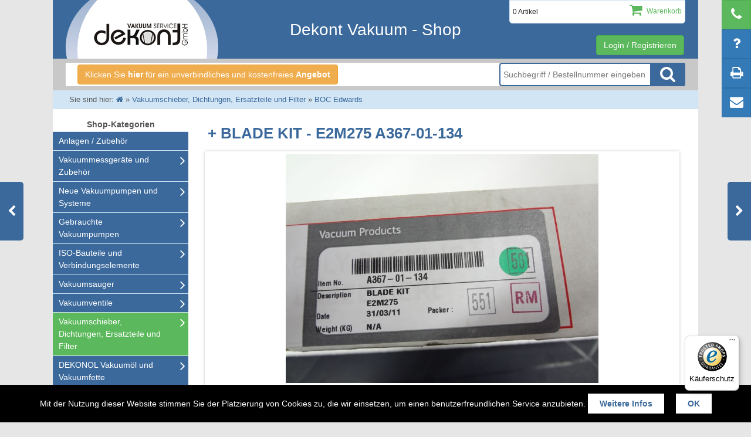

--- FILE ---
content_type: text/html; charset=UTF-8
request_url: https://shop.dekont.de/vakuumschieber-dichtungen-ersatzteile-und-filter/boc-edwards/und-blade-kit-e2m275-a367-01-134/65-298
body_size: 15343
content:
<!DOCTYPE html>
<html lang="de-DE" dir="ltr" class="no-js" itemscope="itemscope" itemtype="http://schema.org/WebPage">
<head>
<meta http-equiv="Content-Type" content="text/html; charset=utf-8" />
<link rel="alternate" hreflang="de-de" href="https://shop.dekont.de/vakuumschieber-dichtungen-ersatzteile-und-filter/boc-edwards/und-blade-kit-e2m275-a367-01-134/65-298" />
<title>+ BLADE KIT - E2M275 A367-01-134 &ndash; Dekont Vakuum Shop</title>
<base href="https://shop.dekont.de/" />
  <meta http-equiv="X-UA-Compatible" content="IE=edge,chrome=1">
  <meta name="viewport" content="width=device-width, initial-scale=1">
  <meta http-equiv="content-language" content="de">
  <meta http-equiv="cleartype" content="on">
    <meta name="HandheldFriendly" content="true">
  <meta name="MobileOptimized" content="320" />
  <meta name="description" content="+ BLADE KIT - E2M275 A367-01-134"/>
<meta name="page-topic" content="Vakuum-Dienstleister" />
<meta name="page-type" content="Website, Webshop, Katalog" />
<meta name="author" content="Dekont Vakuum Service GmbH" />
<meta name="copyright" content="Dekont Vakuum Service, Erfurt, dekont.de" />
<meta name="publisher" content="Stephan Funke, https://internetfunke.de">
<meta name="google-site-verification" content="y_ghDZDPy7F212qKscLQU1l-sc34WtQFroT1Tkqz3PI" />


<meta name="robots" content="index, follow"/>

<link rel="canonical" href="https://shop.dekont.de/vakuumschieber-dichtungen-ersatzteile-und-filter/boc-edwards/und-blade-kit-e2m275-a367-01-134/65-298"/>

<meta property="og:locale" content="de_DE">
<meta property="og:type" content="product">
<meta property="og:url" content="https://shop.dekont.de/vakuumschieber-dichtungen-ersatzteile-und-filter/boc-edwards/und-blade-kit-e2m275-a367-01-134/65-298">
<meta property="og:title" content="+ BLADE KIT - E2M275 A367-01-134 &ndash; Dekont Vakuum Shop">
<meta property="og:description" content="+ BLADE KIT - E2M275 A367-01-134">
<meta property="og:image" content="https://shop.dekont.de/uploadbilder/2017/09/g/und-blade-kit-e2m275-a367-01-134_298_20170428183047_1.jpg">
<meta property="og:image:width" content="800">
<meta property="og:image:height" content="600">

<meta name="twitter:card" content="summary">
<meta name="twitter:description" content="+ BLADE KIT - E2M275 A367-01-134">
<meta name="twitter:image" content="https://shop.dekont.de/uploadbilder/2017/09/g/und-blade-kit-e2m275-a367-01-134_298_20170428183047_1.jpg">

<link rel="shortcut icon" type="image/x-icon" href="pictures/favicons/favicon.ico"><!-- old IE Versions -->
<link rel="icon" type="image/png" href="pictures/favicons/favicon-196x196.png" sizes="196x196"><!-- For Chrome V36+ for Android: -->
<link rel="icon" type="image/png" href="pictures/favicons/favicon-160x160.png" sizes="160x160"><!-- Windows 8.1 Opera Homescreen -->
<link rel="icon" type="image/png" href="pictures/favicons/favicon-96x96.png" sizes="96x96"><!-- Google TV -->
<link rel="icon" type="image/png" href="pictures/favicons/favicon-32x32.png" sizes="32x32"><!--  For Safari on Mac OS. -->
<link rel="icon" type="image/png" href="pictures/favicons/favicon-16x16.png" sizes="16x16"><!--  The classic favicon, displayed in the tabs. -->
<link rel="apple-touch-icon"  href="pictures/favicons/touch-icon-180x180.png" sizes="180x180"><!-- For iPhone 6 Plus with @3x display: -->
<link rel="apple-touch-icon" href="pictures/favicons/touch-icon-152x152.png" sizes="152x152"><!-- iPad Retina--><!-- For iPad with @2x display running iOS >7: -->
<link rel="apple-touch-icon" href="pictures/favicons/touch-icon-144x144.png" sizes="144x144"><!-- For iPad with @2x display running iOS < 6: -->
<link rel="apple-touch-icon" href="pictures/favicons/touch-icon-120x120.png" sizes="120x120"><!-- iPhone Retina --><!-- For iPhone with @2x display running iOS >7: -->
<link rel="apple-touch-icon" href="pictures/favicons/touch-icon-114x114.png" sizes="114x114"><!-- For iPhone with @2x display running iOS < 6: -->
<link rel="apple-touch-icon" href="pictures/favicons/touch-icon-76x76.png" sizes="76x76"><!-- iPad --><!-- For the iPad mini and the first- and second-generation iPad (@1x display) on iOS >7: -->
<link rel="apple-touch-icon" href="pictures/favicons/touch-icon-72x72.png" sizes="72x72"><!-- For the iPad mini and the first- and second-generation iPad (@1x display) on iOS < 6: -->
<link rel="apple-touch-icon" href="pictures/favicons/touch-icon-57x57.png" sizes="57x57"><!-- For non-Retina iPhone, iPod Touch, and Android 2.1+ devices: -->
<link rel="apple-touch-icon" href="pictures/favicons/touch-icon-60x60.png" sizes="60x60" ><!-- If no sizes attribute is set for iOS, this is the default -->
<link rel="apple-touch-icon" href="pictures/favicons/touch-icon.png"><!-- Wenn keine Symbole mithilfe eines Link-Elements angegeben werden -->
<meta name="msapplication-TileColor" content="#ffffff"> 
<meta name="msapplication-TileImage" content="pictures/favicons/win8-tile-144x144.png"> <!--  Windows 8 / IE10 -->
<meta name="application-name" content="dekont.de"/> 
<meta name="msapplication-square70x70logo" content="pictures/favicons/win8-tile-70x70.png"><!--  Windows 8 / IE11 -->
<meta name="msapplication-square144x144logo" content="pictures/favicons/win8-tile-144x144.png"> <!--  Windows 8 / IE10 -->
<meta name="msapplication-square150x150logo" content="pictures/favicons/win8-tile-150x150.png"> <!--  Windows 8 / IE11 -->
<meta name="msapplication-wide310x150logo" content="pictures/favicons/win8-tile-310x150.png"> <!--  Windows 8 / IE11 -->
<meta name="msapplication-square310x310logo" content="pictures/favicons/win8-tile-310x310.png"> <!--  Windows 8 / IE11 -->
<meta name="geo.region" content="DE-TH" />
<meta name="geo.placename" content="Konrad-Zuse-Straße 10, 99099 Erfurt, Deutschland" />
<meta name="geo.position" content="50.951105;11.087751000000025" />
<meta name="ICBM" content="50.951105, 11.087751000000025" />
<meta http-equiv="Content-Script-Type" content="text/javascript" />
<meta http-equiv="Content-Style-Type" content="text/css" />
<link rel='dns-prefetch' href='//maps.googleapis.com' />
<link rel='dns-prefetch' href='//fonts.googleapis.com' />
<link rel='dns-prefetch' href='//use.fontawesome.com' />
<link rel='dns-prefetch' href='//www.googletagmanager.com' />
<link rel='dns-prefetch' href='//widgets.trustedshops.com' />
<link rel='dns-prefetch' href='//www.google-analytics.com' />
<link rel='dns-prefetch' href='//ssl.google-analytics.com' />
<link rel='dns-prefetch' href='//youtube.com' />


	<script></script>

<script async src="//cdnjs.cloudflare.com/ajax/libs/cookieconsent2/3.0.3/cookieconsent.min.js"></script>
<script>
window.addEventListener("load", function(){
window.cookieconsent.initialise({
	
  "palette": {
    "popup": {
      "background": "#000000"
    },
    "button": {
      "background": "#fff",
      "text": "#3B699C"
    }
  },
  "theme": "classic",
	"cookie": {
		"expiryDays": 3,
	},
  "content": {
    "message": "Mit der Nutzung dieser Website stimmen Sie der Platzierung von Cookies zu, die wir einsetzen, um einen benutzerfreundlichen Service anzubieten.",
    "dismiss": "OK",
	"link": "Weitere Infos",
    "href": "https://shop.dekont.de/datenschutz"
  }
})});
</script>

<script type='application/ld+json'>
{
    "@context": "http://www.schema.org",
    "@type": "Organization",
    "name": "Dekont Vakuum Service Erfurt",
    "url": "https://shop.dekont.de",
    "logo": "https://shop.dekont.de/pictures/dekontLogo.png",
    "telephone": "+49361442450",
    "faxNumber": "+493614424530",
    "address": {
        "@type": "PostalAddress",
        "streetAddress": "Konrad-Zuse-Straße 10",
        "addressLocality": "Erfurt",
        "postalCode": "99099",
        "addressCountry": "Germany"
    }
}
</script>






<style>
	</style>	
<link rel="stylesheet" id="theme-style-css"  href="css/style.css?v=2018121202" type="text/css" media="all" />
</head>

<body class="article-single">


<div class="service-btn">
	<a id="hotline" class="btn btn-success btn-lg" role="telephone" href="tel:+49361442450"><i class="fa fa-phone" aria-hidden="true"></i> <span>0361 / 44 245 - 0</span></a>
	<a rel="nofollow" id="btn-anfrage" class="btn btn-primary btn-lg" data-toggle="modal" data-target="#artikel_anfrageFormular"><i class="fa fa-question " aria-hidden="true"></i> <span>Artikelanfrage</span></a>
<a rel="nofollow" id="btn-druckansicht" class="btn btn-primary btn-lg" href="artikelprint.php?k=65&a=298" target="_blank"><i class="fa fa-print " aria-hidden="true">
	</i> <span>Druckansicht</span></a>
	<a rel="nofollow" id="btn-email" class="btn btn-primary btn-lg" href="mailto:?subject=+ BLADE KIT - E2M275 A367-01-134 &ndash; Dekont Vakuum Shop&amp;body=https://shop.dekont.de/vakuumschieber-dichtungen-ersatzteile-und-filter/boc-edwards/und-blade-kit-e2m275-a367-01-134/65-298"><i class="fa fa-envelope " aria-hidden="true">
	</i> <span>E-Mail</span></a>
	</div>


		<div class="prevArticle">
		<a href="https://shop.dekont.de/vakuumschieber-dichtungen-ersatzteile-und-filter/boc-edwards/undspares-kit-speedivac-2-cx2-blades-a134-01-811/65-295">
			<i class="fa fa-chevron-left" aria-hidden="true"></i>
				<div class="a-content">
					<span class="a-content-title">
						+SPARES KIT Speedivac 2 CX2 Blades - A134-01-811					</span>
					<span class="a-content-img">
						<img src="uploadbilder/2017/09/k/undspares-kit-speedivac-2-cx2-blades-a134-01-811_295_20170428183047_1.jpg">
					</spa
				></div>
		</a>
	</div>
	
	<div class="nextArticle">
		<a href="https://shop.dekont.de/vakuumschieber-dichtungen-ersatzteile-und-filter/boc-edwards/und-blade-kit-e2m28-e2m30-a37301135/65-328">
			<i class="fa fa-chevron-right" aria-hidden="true"></i>
				<div class="a-content">
					<span class="a-content-img">
						<img src="uploadbilder/2017/09/k/und-blade-kit-e2m28-e2m30-a37301135_328_20170428183047_1.jpg">
					</span>				
					<span class="a-content-title">
						+ Blade Kit - E2M28/E2M30   A37301135					</span>

				</div>
		</a>	
	</div>
	
	
<div class="wrapper">
<header>

<div class="headertop">


<div class="header-user">
<p class="header-user-text">
<span class="header-user-login"><a data-toggle="modal" data-target=".login-form" class="btn btn-success">Login / Registrieren</a></span>
<span id="toggleUser"><a data-toggle="modal" data-target=".login-form"><i class="fa fa-user" aria-hidden="true"></i></a></span>
</p>
</div><!-- .header-user--> 


<div class="header-wkorb">
	<p class="header-wkorb-parts">
   	0 Artikel   	</p>
    <p class="header-wkorb-link"><a href="warenkorb">
    <span class="parts">
    0    </span><i class="fa fa-shopping-cart" aria-hidden="true"></i> <span class="wkorb-word">Warenkorb</span></a></p>
</div><!-- .header-wkorb--> 


<div class="toggleNavMain"><i class="fa fa-bars"></i></div>

<div class="logo-wrapper">
                    <div class="logo"><a href="./" rel="home" title="Dekont Vakuum Service GmbH"><img src="pictures/dekontLogo.png" alt="Logo Dekont Vakuum Service GmbH"></a></div><!--.logo-->
                    <div class="logo-small"><a href="./" rel="home" title="Dekont Vakuum Service GmbH"></a></div><!--.logo-->
</div><!-- .logo-wrapper-->
           
            
            
<div class="site-description">
Dekont Vakuum - Shop        
</div> <!-- .site-description-->       
           
                  
            
<div id="toggleSuche"><i class="fa fa-search"></i></div>   
     

</div><!-- .headertop.-->

</header>


<div class="content">

<div class="searchbar">
<div class="searchbar-background">

<div class="search-description">
	<a href="angebot" class="btn btn-warning">Klicken Sie <strong>hier</strong> für ein unverbindliches und kostenfreies <strong>Angebot</strong></a>
</div><!-- .search-description.-->
<div class="searchFormDIV">
    <form  id="searchForm" accept-charset="utf-8" name="searchForm" method="get" enctype="multipart/form-data" class="suchformular" action="suche.php">
    <input type="hidden" name="searchSend">
  	<button type="submit" class="searchsubmit" value="Suche">Suche</button>
	<input class="search" name="q1768705411" onblur="if(this.value=='')this.value='Suchbegriff / Bestellnummer eingeben';" onfocus="if(this.value=='Suchbegriff / Bestellnummer eingeben')this.value='';" value="Suchbegriff / Bestellnummer eingeben" type="text">      
  </form>              
  </div>
  </div><!-- .searchbar-background.-->
</div><!-- .searchbar.-->

<div class="breadcrumb"><span>Sie sind hier:</span> <ol itemscope itemtype="http://schema.org/BreadcrumbList"><li itemprop="itemListElement" itemscope itemtype="http://schema.org/ListItem"> <a itemprop="item" href="./" title="Startseite"> <span itemprop="name"><i class="fa fa-home" aria-hidden="true"></i></span></a><meta itemprop="position" content="1" /></li>  &raquo;  <li itemprop="itemListElement" itemscope itemtype="http://schema.org/ListItem"><a itemprop="item" href="vakuumschieber-dichtungen-ersatzteile-und-filter/7/" title="Vakuumschieber, Dichtungen, Ersatzteile und Filter"><span itemprop="name"> Vakuumschieber, Dichtungen, Ersatzteile und Filter</span></a><meta itemprop="position" content="2" /></li>  &raquo;  <li itemprop="itemListElement" itemscope itemtype="http://schema.org/ListItem"><a itemprop="item" href="vakuumschieber-dichtungen-ersatzteile-und-filter/boc-edwards/65/" title="BOC Edwards"><span itemprop="name"> BOC Edwards</span></a><meta itemprop="position" content="3" /></li> </ol></div>


<aside role="navigation">
	
    
    <nav itemscope="itemscope" itemtype="http://schema.org/SiteNavigationElement">
    
	    
    
	<h3>Shop-Kategorien</h3><ul class="shop-menu" role="menubar">
<li>
<a href="anlagenbauteile/181/"  itemprop="url">Anlagen / Zubehör</a>
</li>
<li class="menu-item-has-children">
<span class="first"><a href="vakuummessgeraete-und-zubehoer/177/"  itemprop="url">Vakuummessgeräte und Zubehör</a></span>
<ul id="f_vakuummessgeraete-und-zubehoer-sub"  class="sub-menu sub-menu-2">
<li>
<a href="vakuummessgeraete-und-zubehoer/vakuumanzeige-ein-und-mehrkanal/161/"  itemprop="url">Vakuumanzeige Ein- und Mehrkanal</a>
</li>
<li>
<a href="vakuummessgeraete-und-zubehoer/transmitter-und-vakuumschalter/162/"  itemprop="url">Transmitter und Vakuumschalter</a>
</li>
<li>
<a href="vakuummessgeraete-und-zubehoer/kompakt-und-datenlogger/163/"  itemprop="url">Kompakt und Datenlogger</a>
</li>
<li class="menu-item-has-children">
<span class="first"><a href="vakuummessgeraete-und-zubehoer/zubehoer-fuer-vakuummessgeraete/164/"  itemprop="url">Zubehör für Messgeräte</a></span>
<ul id="f_zubehoer-fuer-messgeraete-sub"  class="sub-menu sub-menu-3">
<li>
<a href="vakuummessgeraete-und-zubehoer/zubehoer-fuer-vakuummessgeraete/vakuumsoftware/165/"  itemprop="url">Software</a>
</li>
<li>
<a href="vakuummessgeraete-und-zubehoer/zubehoer-fuer-vakuummessgeraete/sensorkoepfe/166/"  itemprop="url">Sensorköpfe</a>
</li>
<li>
<a href="vakuummessgeraete-und-zubehoer/zubehoer-fuer-vakuummessgeraete/kabel-sonstiges/167/"  itemprop="url">Kabel / Sonstiges</a>
</li>
</ul>
</li>
<li>
<a href="vakuummessgeraete-und-zubehoer/manometer/168/"  itemprop="url">Manometer</a>
</li>
</ul>
</li>
<li class="menu-item-has-children">
<span class="first"><a href="neue-vakuumpumpen-und-systeme/96/"  itemprop="url">Neue Vakuumpumpen und Systeme</a></span>
<ul id="f_neue-vakuumpumpen-und-systeme-sub"  class="sub-menu sub-menu-2">
<li>
<a href="neue-vakuumpumpen-und-systeme/grobvakuum-drehschieberpumpen/86/"  itemprop="url">Grobvakuum Drehschieberpumpen</a>
</li>
<li>
<a href="neue-vakuumpumpen-und-systeme/scrollpumpen/105/"  itemprop="url">Scrollpumpen</a>
</li>
<li>
<a href="neue-vakuumpumpen-und-systeme/feinvakuum-drehschieberpumpen/104/"  itemprop="url">Feinvakuum Drehschieberpumpen</a>
</li>
<li>
<a href="neue-vakuumpumpen-und-systeme/schraubenpumpen/106/"  itemprop="url">Schraubenpumpen</a>
</li>
<li>
<a href="neue-vakuumpumpen-und-systeme/klauenpumpen/108/"  itemprop="url">Klauenpumpen</a>
</li>
<li>
<a href="neue-vakuumpumpen-und-systeme/waelzkolbenpumpen-rootspumpen-boosterpumpen-feinvakuum/109/"  itemprop="url">Wälzkolbenpumpen, Rootspumpen, Boosterpumpen - Feinvakuum</a>
</li>
<li>
<a href="neue-vakuumpumpen-und-systeme/turbomolekularpumpen/112/"  itemprop="url">Turbomolekularpumpen</a>
</li>
<li>
<a href="neue-vakuumpumpen-und-systeme/membranpumpen/113/"  itemprop="url">Membranpumpen</a>
</li>
<li>
<a href="neue-vakuumpumpen-und-systeme/trockenlaufende-drehschieberpumpe-und-kompressoren/115/"  itemprop="url">Trockenlaufende Drehschieberpumpe und Kompressoren</a>
</li>
<li>
<a href="neue-vakuumpumpen-und-systeme/kolbenpumpen/124/"  itemprop="url">Kolbenpumpen</a>
</li>
<li>
<a href="neue-vakuumpumpen-und-systeme/vakuumsysteme/125/"  itemprop="url">Vakuumsysteme</a>
</li>
<li>
<a href="neue-vakuumpumpen-und-systeme/drehkolbenpumpen/126/"  itemprop="url">Drehkolbenpumpen</a>
</li>
</ul>
</li>
<li class="menu-item-has-children">
<span class="first"><a href="gebrauchte-vakuumpumpen/82/"  itemprop="url">Gebrauchte Vakuumpumpen</a></span>
<ul id="f_gebrauchte-vakuumpumpen-sub"  class="sub-menu sub-menu-2">
<li>
<a href="gebrauchte-vakuumpumpen/grobvakuum-drehschieberpumpen/147/"  itemprop="url">Grobvakuum Drehschieberpumpen</a>
</li>
<li>
<a href="gebrauchte-vakuumpumpen/scrollpumpen/148/"  itemprop="url">Scrollpumpen</a>
</li>
<li>
<a href="gebrauchte-vakuumpumpen/feinvakuum-drehschieberpumpen/149/"  itemprop="url">Feinvakuum Drehschieberpumpen</a>
</li>
<li>
<a href="gebrauchte-vakuumpumpen/schraubenpumpen/150/"  itemprop="url">Schraubenpumpen</a>
</li>
<li>
<a href="gebrauchte-vakuumpumpen/waelzkolbenpumpen-rootspumpen-boosterpumpen-feinvakuum/152/"  itemprop="url">Wälzkolbenpumpen, Rootspumpen, Boosterpumpen - Feinvakuum</a>
</li>
<li>
<a href="gebrauchte-vakuumpumpen//179/"  itemprop="url">Lecksucher</a>
</li>
</ul>
</li>
<li class="menu-item-has-children">
<span class="first"><a href="vakuumbauteile-und-verbindungselemente/5/"  itemprop="url">ISO-Bauteile und Verbindungselemente</a></span>
<ul id="f_iso-bauteile-und-verbindungselemente-sub"  class="sub-menu sub-menu-2">
<li>
<a href="vakuumbauteile-und-verbindungselemente/schlaeuche-und-schellen/175/"  itemprop="url">Schläuche & Schellen</a>
</li>
<li class="menu-item-has-children">
<span class="first"><a href="vakuumbauteile-und-verbindungselemente/iso-kf/31/"  itemprop="url">ISO-KF</a></span>
<ul id="f_iso-kf-sub"  class="sub-menu sub-menu-3">
<li>
<a href="vakuumbauteile-und-verbindungselemente/iso-kf/bauteile/50/"  itemprop="url">Bauteile</a>
</li>
<li>
<a href="vakuumbauteile-und-verbindungselemente/iso-kf/dichtungen-iso-kf/51/"  itemprop="url">Dichtungen ISO-KF</a>
</li>
<li>
<a href="vakuumbauteile-und-verbindungselemente/iso-kf/flexverbindungen-iso-kf/52/"  itemprop="url">Flexverbindungen ISO-KF</a>
</li>
<li>
<a href="vakuumbauteile-und-verbindungselemente/iso-kf/rohr-iso-kf/55/"  itemprop="url">Rohr ISO-KF</a>
</li>
</ul>
</li>
<li class="menu-item-has-children">
<span class="first"><a href="vakuumbauteile-und-verbindungselemente/iso-k/32/"  itemprop="url">ISO-K</a></span>
<ul id="f_iso-k-sub"  class="sub-menu sub-menu-3">
<li>
<a href="vakuumbauteile-und-verbindungselemente/iso-k/bauteile-iso-k/56/"  itemprop="url">Bauteile ISO-K</a>
</li>
<li>
<a href="vakuumbauteile-und-verbindungselemente/iso-k/dichtungen-iso-k/57/"  itemprop="url">Dichtungen ISO-K</a>
</li>
<li>
<a href="vakuumbauteile-und-verbindungselemente/iso-k/flexverbindung-iso-k/58/"  itemprop="url">Flexverbindung ISO-K</a>
</li>
<li>
<a href="vakuumbauteile-und-verbindungselemente/iso-k/rohr-iso-k/59/"  itemprop="url">Rohr ISO-K</a>
</li>
</ul>
</li>
<li class="menu-item-has-children">
<span class="first"><a href="vakuumbauteile-und-verbindungselemente/iso-f/54/"  itemprop="url">ISO-F</a></span>
<ul id="f_iso-f-sub"  class="sub-menu sub-menu-3">
<li>
<a href="vakuumbauteile-und-verbindungselemente/iso-f/bauteile-iso-f/60/"  itemprop="url">Bauteile ISO-F</a>
</li>
</ul>
</li>
<li class="menu-item-has-children">
<span class="first"><a href="vakuumbauteile-und-verbindungselemente/iso-cf/53/"  itemprop="url">ISO-CF</a></span>
<ul id="f_iso-cf-sub"  class="sub-menu sub-menu-3">
<li class="menu-item-has-children">
<span class="first"><a href="vakuumbauteile-und-verbindungselemente/iso-cf/bauteile-iso-cf/61/"  itemprop="url">Bauteile ISO-CF</a></span>
</li>
<li>
<a href="vakuumbauteile-und-verbindungselemente/iso-cf/rohr-iso-cf/63/"  itemprop="url">Rohr ISO-CF</a>
</li>
<li>
<a href="vakuumbauteile-und-verbindungselemente/iso-cf/dichtung-iso-cf/99/"  itemprop="url">Dichtung ISO-CF</a>
</li>
<li>
<a href="vakuumbauteile-und-verbindungselemente/iso-cf/flexverbindung-iso-cf/62/"  itemprop="url">Flexverbindung ISO-CF</a>
</li>
</ul>
</li>
</ul>
</li>
<li class="menu-item-has-children">
<span class="first"><a href="vakuumsauger/139/"  itemprop="url">Vakuumsauger</a></span>
<ul id="f_vakuumsauger-sub"  class="sub-menu sub-menu-2">
<li>
<a href="vakuumsauger/perbunan-nbr-hnbr/140/"  itemprop="url">Perbunan<sup>®</sup> (NBR HNBR)</a>
</li>
<li>
<a href="vakuumsauger/silikon/142/"  itemprop="url">Silikon</a>
</li>
<li>
<a href="vakuumsauger/natur-gummi-nr/143/"  itemprop="url">Natur Gummi (NR)</a>
</li>
<li>
<a href="vakuumsauger/neopren-cr/144/"  itemprop="url">Neopren (CR)</a>
</li>
<li>
<a href="vakuumsauger/vinyl/145/"  itemprop="url">Vinyl</a>
</li>
<li>
<a href="vakuumsauger/viton-fkm-vakuumsauger/171/"  itemprop="url">Viton (FKM) Vakuumsauger</a>
</li>
<li>
<a href="vakuumsauger/epdm-vakuumsauger/180/"  itemprop="url">EPDM Vakuumsauger</a>
</li>
</ul>
</li>
<li class="menu-item-has-children">
<span class="first"><a href="vakuumventile/100/"  itemprop="url">Vakuumventile</a></span>
<ul id="f_vakuumventile-sub"  class="sub-menu sub-menu-2">
<li>
<a href="vakuumventile/iso-kf/101/"  itemprop="url">ISO-KF</a>
</li>
<li>
<a href="vakuumventile/iso-cf/102/"  itemprop="url">ISO-CF</a>
</li>
<li class="menu-item-has-children">
<span class="first"><a href="vakuumventile/iso-k/128/"  itemprop="url">ISO-K</a></span>
</li>
<li>
<a href="vakuumventile/iso-f/103/"  itemprop="url">ISO-F</a>
</li>
</ul>
</li>
<li class="menu-item-has-children">
<span class="first"><a href="vakuumschieber-dichtungen-ersatzteile-und-filter/7/" class="nav-link-active" itemprop="url">Vakuumschieber, Dichtungen, Ersatzteile und Filter</a></span>
<ul id="f_vakuumschieber-dichtungen-ersatzteile-und-filter-sub"  class="sub-menu sub-menu-2">
<li>
<a href="vakuumschieber-dichtungen-ersatzteile-und-filter/alcatel-adixen-pfeiffer/49/"  itemprop="url">Alcatel adixen (Pfeiffer)</a>
</li>
<li>
<a href="vakuumschieber-dichtungen-ersatzteile-und-filter/becker/64/"  itemprop="url">Becker</a>
</li>
<li>
<a href="vakuumschieber-dichtungen-ersatzteile-und-filter/boc-edwards/65/" class="nav-link-active" itemprop="url">BOC Edwards</a>
</li>
<li>
<a href="vakuumschieber-dichtungen-ersatzteile-und-filter/busch/66/"  itemprop="url">Busch</a>
</li>
<li>
<a href="vakuumschieber-dichtungen-ersatzteile-und-filter/gardner-denver-rietschle/67/"  itemprop="url">Gardner Denver (Rietschle)</a>
</li>
<li>
<a href="vakuumschieber-dichtungen-ersatzteile-und-filter/oerlikon-leybold/68/"  itemprop="url">oerlikon leybold</a>
</li>
<li>
<a href="vakuumschieber-dichtungen-ersatzteile-und-filter/pfeiffer/69/"  itemprop="url">Pfeiffer</a>
</li>
<li>
<a href="vakuumschieber-dichtungen-ersatzteile-und-filter/dvp/71/"  itemprop="url">DVP</a>
</li>
<li>
<a href="vakuumschieber-dichtungen-ersatzteile-und-filter/varian/72/"  itemprop="url">Varian</a>
</li>
<li>
<a href="vakuumschieber-dichtungen-ersatzteile-und-filter/mann-und-hummel/135/"  itemprop="url">Mann & Hummel</a>
</li>
<li>
<a href="vakuumschieber-dichtungen-ersatzteile-und-filter/pvr/136/"  itemprop="url">PVR</a>
</li>
</ul>
</li>
<li class="menu-item-has-children">
<span class="first"><a href="dekonol-vakuumoel-und-vakuumfette/73/"  itemprop="url">DEKONOL Vakuumöl und Vakuumfette</a></span>
<ul id="f_dekonol-vakuumoel-und-vakuumfette-sub"  class="sub-menu sub-menu-2">
<li>
<a href="dekonol-vakuumoel-und-vakuumfette/mineraloel-fuer-vakuumpumpen/87/"  itemprop="url">Mineralöl für Vakuumpumpen</a>
</li>
<li>
<a href="dekonol-vakuumoel-und-vakuumfette/silikonoel-auch-fuer-diffusionspumpen/75/"  itemprop="url">Silikonöl (auch für Diffusionspumpen)</a>
</li>
<li>
<a href="dekonol-vakuumoel-und-vakuumfette/pfpe-oel-fomblin/76/"  itemprop="url">PFPE- Öl (Fomblin<sup>®</sup>)</a>
</li>
<li>
<a href="dekonol-vakuumoel-und-vakuumfette/synthetisches-vakuumpumpenoel-ester-pao/88/"  itemprop="url">Synthetisches Vakuumpumpenöl (Ester, PAO)</a>
</li>
<li>
<a href="dekonol-vakuumoel-und-vakuumfette/vakuumfett/78/"  itemprop="url">Vakuumfett</a>
</li>
</ul>
</li>
<li>
<a href="reiniger/79/"  itemprop="url">Reiniger</a>
</li>
<li class="menu-item-has-children">
<span class="first"><a href="vakuumieren/129/"  itemprop="url">Vakuumieren</a></span>
<ul id="f_vakuumieren-sub"  class="sub-menu sub-menu-2">
<li class="menu-item-has-children">
<span class="first"><a href="vakuumieren/vakuumiergeraete-mit-kammer/81/"  itemprop="url">Vakuumiergeräte mit Kammer</a></span>
<ul id="f_vakuumiergeraete-mit-kammer-sub"  class="sub-menu sub-menu-3">
<li>
<a href="vakuumieren/vakuumiergeraete-mit-kammer/tischgeraete/118/"  itemprop="url">Tischgeräte</a>
</li>
<li>
<a href="vakuumieren/vakuumiergeraete-mit-kammer/standgeraete/119/"  itemprop="url">Standgeräte</a>
</li>
<li>
<a href="vakuumieren/vakuumiergeraete-mit-kammer/doppelkammergeraete/120/"  itemprop="url">Doppelkammergeräte</a>
</li>
<li>
<a href="vakuumieren/vakuumiergeraete-mit-kammer/sondermaschinen/121/"  itemprop="url">Sondermaschinen</a>
</li>
</ul>
</li>
<li>
<a href="vakuumieren/vakuumiergeraete-ohne-kammer/83/"  itemprop="url">Vakuumiergeräte ohne Kammer</a>
</li>
<li>
<a href="vakuumieren/vakuumbeutel-strukturiert/85/"  itemprop="url">Vakuumbeutel für Außenvakuumiergeräte</a>
</li>
<li>
<a href="vakuumieren/vakuumbeutel-fuer-kammergeraete/138/"  itemprop="url">Vakuumbeutel für Kammergeräte</a>
</li>
</ul>
</li>
<li>
<a href="sonstige-artikel/131/"  itemprop="url">Sonstige Artikel</a>
</li></ul>       
    </nav>
    
    <div class="aside-info">
        <h3>Reparatur & Service</h3>
        <ul class="shop-menu">
            <li>
                <a href="https://dekont.de/qualitaet-durch-erfahrung-und-zertifikate/" title="Vakuumtechnik und Vakuumpumpen ">Qualitätsmerkmale</a>
            </li>			
            <li>
                <a href="https://dekont.de/vakuumtechnik/" title="Vakuumtechnik und Vakuumpumpen ">Vakuumtechnik und<br> Vakuumpumpen</a>
            </li>
            <li>
                <a href="https://dekont.de/service-und-leistungen/" title="Heliumlecksuche und Dichtheitsprüfung">Heliumlecksuche und<br>Dichtheitsprüfung</a>
            </li>        
        </ul>
    </div>
    
    <div class="aside-info">
        <img src="pictures/tuev-cert-2021.png" width="230" height="120" title="Zertifiziert nach: DIN EN ISO 9001:2008" alt="Zertifiziert nach: DIN EN ISO 9001:2008">
   </div>  
   
   
   <div class="aside-info">
   
   <h3>Einheitenrechner</h3>
   
<div id="calculator">
            
		<form name="unitconvert">
        <input id="input" name="input" type="text" class="form-control" placeholder="Wert eingeben:">
		<select name="inputunit" id="inputunit" onchange="change_opt()" class="form-control">
	      <option value="0" selected="">mbar (hPa)
	      </option><option value="1">Pa</option>
	      <option value="2">torr (mm Hg)</option>
	      <option value="3">bar</option>
		  <option value="4">psi</option>
	      <option value="5">atm</option>
	      <option value="6">at</option>
	      <option value="7">% vac</option>
	      <option value="8">mm H2O</option>
		  <option value="9">in Hg</option>
		  <option value="10">m³/h</option>
		  <option value="11">l/min</option>
		  <option value="12">l/s</option>
		  <option value="13">cfm</option>
	    </select>
        <p id="dp">:</p>
		<select name="outputunit" id="outputunit" class="form-control">
	      <option value="0" selected="">mbar (hPa)</option>
	      <option value="1">Pa</option>
	      <option value="2">torr (mm Hg)</option>
	      <option value="3">bar</option>
		  <option value="4">psi</option>
	      <option value="5">atm</option>
	      <option value="6">at</option>
	      <option value="7">% vac</option>
	      <option value="8">mm H2O</option>
		  <option value="9">in Hg</option>
	  	  <option value="10">m³/h</option>
		  <option value="11">l/min</option>
		  <option value="12">l/s</option>
		  <option value="13">cfm</option>
	     </select>
        <button type="button" class="btn btn-primary" id="go" name="go" onclick="calculate();">zeige Ergebnis</button>

        <input id="ergebnis" name="ergebnis" type="text" class="form-control">
		</form>            
            
            </div>   
   </div>  
   
   
   <div class="aside-info">
  		<img src="pictures/dekontSSL.png" title="Sichere Datenübertragung">
  </div>
  
  
 <div class="aside-info">
 <div id="hoppenstedt">
                <img id="hopIMG" src="pictures/TopRatingLogo2013-Januar.jpg" alt="Hoppenstedt Top Rating 1" width="150" height="218">
</div>
 </div>
    
</aside>
<main role="main">


	<section class="main-content" itemprop="mainContentOfPage">
		
		
  	
  	
  	
   	
    	<h1 itemprop="name">+ BLADE KIT - E2M275 A367-01-134</h1>
                       
                <div class="article-images">
        	<ul class="bxslider">
<li><img src="uploadbilder/2017/09/g/und-blade-kit-e2m275-a367-01-134_298_20170428183047_1.jpg" title="+ BLADE KIT - E2M275 A367-01-134, Sonstige Artikel - Dekont Vakuum Service - Bild 1" /></li>
</ul>
<div id="bx-pager">
<a data-slide-index="0" title="+ BLADE KIT - E2M275 A367-01-134, Sonstige Artikel - Dekont Vakuum Service" href=""><img src="uploadbilder/2017/09/k/und-blade-kit-e2m275-a367-01-134_298_20170428183047_1.jpg" /></a>
</div>
            </div>
        
       
       
       
       
       
		        <p class="artikel_verpackungseinheit">
        Verpackungseinheit: 1 Stück  
        </p>     
                   
        
        
		        
        
        
        <div class="artikel_beschreibung">
                </div>  
        
        
		                   
        
        
         
        
        <p class="lieferzeiten liefer-2">
        <i class="fa fa-clock-o" aria-hidden="true"></i> Lieferzeit: innerhalb von 4 Wochen		</p>
      
      	                    <div class="container-desktop">
						
                                        <table class="vTableInnen" >
                        
                        <thead><th>Spezifikation</th>
<th>Gewicht</th>
<th>DN</th>
<th>Bestell-Nr:</th>
<th>Preis € / Netto</th>
<th>Preis € / Brutto*</th>
<th>&nbsp;</th>
<th>Angebot</th>
</thead>                        
                        <tbody>
						 
                            <!-- BEGINN Varianten Ausgabe-->
                            
                                                       
                            <tr class="row-variante ">
                            <td nowrap>
							
														A367-01-134</td>
                          
                          	                           
                            <td>250 gr</td>
                           
							<td>E2M275</td>
                            		                            		
								<td><a href="artikel/und-blade-kit-e2m275-a367-01-134/bestellnummer-ET080282/">ET080282</a></td>
                             <td align="right" nowrap>337,50**</td>
                                                           <td align="right" nowrap>401,63**</td>
                                                          <td align="center" id="w_1299">
                                              				 <button class="btnW" title="in den Warenkorb legen" data-toggle="modal" data-target="#artikel-in-korb" data-artikelname="+ BLADE KIT - E2M275 A367-01-134" data-spezifikation="A367-01-134" data-sperrgut="0" data-bestellnr="ET080282" data-preis="337,50" data-gewicht="250"  data-artikel="1299_298_65_0|337.50|19.00|vakuumschieber-dichtungen-ersatzteile-und-filter/boc-edwards/und-blade-kit-e2m275-a367-01-134/65-298|250"><i class="fa fa-shopping-cart" aria-hidden="true"></i></button></td>
                                                          
                                                          
                             
                            </tr><!-- ENDE Varianten Ausgabe-->
                                                </tbody>
                    </table>
                    
                                        
                    
                    
                         
					</div><!-- .container-desktop -->
                    	
                    	
                    	
                    <div class="container-mobile">
                    
                    
                    	<table class="vTableInnen  vTableInnen-mobile-0" style="margin: 20px 0;" ><thead><tr><th>Spezifikation</th><th style="text-align: center;">A367-01-134</th></tr></thead><tbody><tr class="row-variante mobile "><td>Gewicht</td><td>250 gr</td></tr><tr class="row-variante mobile "><td>DN</td><td>E2M275</td></tr><tr class="row-variante mobile "><td>Bestell-Nr:</td><td><a href="artikel/und-blade-kit-e2m275-a367-01-134/bestellnummer-ET080282/">ET080282</a></td></tr><tr class="row-variante mobile "><td>Preis € / Netto</td><td>337,50**</td></tr><tr class="row-variante mobile "><td>Preis € / Brutto*</td><td>401,63**</td></tr><tr class="row-variante mobile"><td id="m2m_1299">&nbsp;</td><td id="mw_1299"><button class="btnW" title="in den Warenkorb legen" data-toggle="modal" data-target="#artikel-in-korb" data-artikelname="+ BLADE KIT - E2M275 A367-01-134" data-spezifikation="A367-01-134" data-sperrgut="0" data-bestellnr="ET080282" data-preis="337,50" data-gewicht="250"  data-artikel="1299_298_65_0|337.50|19.00|vakuumschieber-dichtungen-ersatzteile-und-filter/boc-edwards/und-blade-kit-e2m275-a367-01-134/65-298|250"><i class="fa fa-shopping-cart" aria-hidden="true"></i></button></td></tr></tbody></table>                  				                   
                                       </div><!-- .container-mobile -->
                    	
                    	


                    	
               
                         
              
        
              
        
        

        
        
                    <ul class="artikelLegende">
												<li><i class="fa fa-exclamation-triangle" aria-hidden="true"></i> Alle Preise nur gültig bei Bestellungen im Online-Shop. Bei Bestellungen außerhalb dieses Onlinehandels entstehen administrative
Bearbeitungsgebühren!
</li>                      
                   		<li><strong>* = Bruttopreisangaben inkl. 19.00% gesetzlicher Mehrwertsteuer</strong></li>
						<li><strong>** = zzgl. <a href="versandkosten" title="Versandkosten anzeigen">Versandkosten</a></strong></li>
                    	<li><i class="fa fa-truck" aria-hidden="true" title="Lieferung: Sperrgutversand"></i> Lieferung: Sperrgutversand</li>
                                                <li><i class="fa fa-exclamation-triangle" aria-hidden="true"></i> Lieferzeiten können abweichen.</li>
                        <li><i class="fa fa-exclamation-triangle" aria-hidden="true"></i> Abbildungen zu den Artikel können abweichen.</li>
                        <li><i class="fa fa-exclamation-triangle" aria-hidden="true"></i> Wir berechnen unter 100,00 € Warenwert zusätzlich einen Mindermengenzuschlag von 30,00 €.</li>
						<li><i class="fa fa-exclamation-triangle" aria-hidden="true"></i> Artikel in Spezifikationen müssen keine Originalteile sein.</li>
                    	<li><i class="fa fa-shopping-cart" aria-hidden="true"></i> Artikel in den Warenkorb legen</li>
                        <li><i class="fa fa-pencil" aria-hidden="true"></i> Artikel der Merkliste hinzufügen (nur wenn eingeloggt)</li>
                        <li><i class="fa fa-check" aria-hidden="true"></i> Artikel befindet sich bereits im Warenkorb und/oder auf Merkliste</li>
                    </ul>
                    

                   
 
         
                    <div id="relevanteArtikel">
                    
                    <h2>Weitere Artikel aus Kategorie BOC Edwards:</h2>
                    <h5>Diese Artikel könnten Sie auch interessieren</h5>
<div class="alleRelevantArtikel"><div class="artikelVorschau"><a title="Rotor E1M18 Edwards A26401747" href="vakuumschieber-dichtungen-ersatzteile-und-filter/boc-edwards/rotor-e1m18-edwards-a26401747/65-10985">
	<p class="picBorder"><img  src="pictures/dekontdummy.jpg" /></p>Rotor E1M18 Edwards A26401747</a></div>
<div class="artikelVorschau"><a title="Low Vacuum Stator - E2M-12 Spare Edwards A37001714" href="vakuumschieber-dichtungen-ersatzteile-und-filter/boc-edwards/low-vacuum-stator-e2m-12-spare-edwards-a37001714/65-335">
	<p class="picBorder"><img  src="uploadbilder/2017/09/k/low-vacuum-stator-e2m-12-spare-edwards-a37001714_335_20170428183047_1.jpg" /></p>Low Vacuum Stator - E2M-12 Spare Edwards A37001714</a></div>
<div class="artikelVorschau"><a title="Stator 3rd Stufe - DP40 DP80 Edwards" href="vakuumschieber-dichtungen-ersatzteile-und-filter/boc-edwards/stator-3rd-stufe-dp40-dp80-edwards/65-273">
	<p class="picBorder"><img  src="uploadbilder/2017/09/k/stator-3rd-stufe-dp40-dp80-edwards_273_20170428183047_1.jpg" /></p>Stator 3rd Stufe - DP40 DP80 Edwards</a></div>
<div class="artikelVorschau"><a title="+SPARES KIT Speedivac 2 CX2 Blades - A134-01-811" href="vakuumschieber-dichtungen-ersatzteile-und-filter/boc-edwards/undspares-kit-speedivac-2-cx2-blades-a134-01-811/65-295">
	<p class="picBorder"><img  src="uploadbilder/2017/09/k/undspares-kit-speedivac-2-cx2-blades-a134-01-811_295_20170428183047_1.jpg" /></p>+SPARES KIT Speedivac 2 CX2 Blades - A134-01-811</a></div>

<div class="artikelVorschau"><a title="+ Clean and Overhaul Kit - E2M28, E2M30  A37301131" href="vakuumschieber-dichtungen-ersatzteile-und-filter/boc-edwards/und-clean-and-overhaul-kit-e2m28-e2m30-a37301131/65-299">
	<p class="picBorder"><img  src="uploadbilder/2017/09/k/und-clean-and-overhaul-kit-e2m28-e2m30-a37301131_299_20170428183047_1.jpg" /></p>+ Clean and Overhaul Kit - E2M28, E2M30  A37301131</a></div>
<div class="artikelVorschau"><a title="Pump Label (Model, serial nummer) - RV3 - RV12 A20001359" href="vakuumschieber-dichtungen-ersatzteile-und-filter/boc-edwards/pump-label-model-serial-nummer-rv3-rv12-a20001359/65-338">
	<p class="picBorder"><img  src="uploadbilder/2017/09/k/pump-label-model-serial-nummer-rv3-rv12-a20001359_338_20170428183047_1.jpg" /></p>Pump Label (Model, serial nummer) - RV3 - RV12 A20001359</a></div>
<div class="artikelVorschau"><a title="+ Hansen Quick connect MALE - Schnellverschlüsse BOC Edwards H03530016" href="vakuumschieber-dichtungen-ersatzteile-und-filter/boc-edwards/und-hansen-quick-connect-male-schnellverschluesse-boc-edwards-h03530016/65-353">
	<p class="picBorder"><img  src="uploadbilder/2017/09/k/und-hansen-quick-connect-male-schnellverschluesse-boc-edwards-h03530016_353_20170428183047_1.jpg" /></p>+ Hansen Quick connect MALE - Schnellverschlüsse BOC Edwards H03530016</a></div>
<div class="artikelVorschau"><a title="+ Motor Endshield Repl. Kit - A401-26-000" href="vakuumschieber-dichtungen-ersatzteile-und-filter/boc-edwards/und-motor-endshield-repl-kit-a401-26-000/65-331">
	<p class="picBorder"><img  src="uploadbilder/2017/09/k/und-motor-endshield-repl-kit-a401-26-000_331_20170428183047_1.jpg" /></p>+ Motor Endshield Repl. Kit - A401-26-000</a></div>
</div>              
                    </div>
                                  
                    
                                                                                   
                    
	
	
    

    </section>




	</main><!-- closing ".page-content" -->

</div><!-- .content -->



 

 <div id="artikel-in-korb" class="modal fade">
  <div class="modal-dialog">
    <div class="modal-content">
      <div class="modal-header">
        <button type="button" class="close" data-dismiss="modal" aria-label="Schließen"><span aria-hidden="true">&times;</span></button>
        <h4 class="modal-title"><img class="img-putatikel">Artikel in den Warenkorb legen</h4>
      </div>
      <div class="modal-body part-one">
        <p class="addArtikelName"></p>
        <p>
            <table class="table inputTable">
                <thead>
                    <tr>
                        <th>Spezifikation</th>
                        <th>Bestell-Nr</th>
                        <th style="text-align:right;">Preis</th>
                    </tr>
                </thead>
                <tbody>
                    <tr>
                        <td id="tSpezifikation"></td>
                        <td id="tBestellNr"></td>
                        <td id="tPreis" align="right"></td>
                    </tr>
                </tbody>
            </table>        
        </p>
      </div>
      <div class="modal-footer part-one">
      <div class="form-group">
        <label for="anzahlKorb" class="label-left">Anzahl: </label> <input class="form-control" name="anzahlKorb" id="anzahlKorb" value="1"  type="number">
        </div>
        <button id="put-wKorb" type="button" class="btn btn-success">in den Warenkorb legen</button>
        <input id="hidden-data-artikel" name="hidden-data-artikel" value="" type="hidden">
        <input id="hidden-data-sperrgut" name="hidden-data-sperrgut" value="" type="hidden">
      </div>
      
      <div class="modal-body part-two">
        <p class="alert alert-success" role="alert"></p>

      </div>
      
      <div class="modal-footer part-two">
        <button id="put-weiter" type="button" class="btn btn-primary pull-left" data-dismiss="modal">weiter einkaufen</button>
        <a href="warenkorb" class="btn btn-primary pull-right" role="button">zur Kasse</a>
      </div>            
      
    </div><!-- /.modal-content -->
  </div><!-- /.modal-dialog -->
</div><!-- /.modal -->


<div id="merkliste-hinzu" class="modal fade">
  <div class="modal-dialog">
    <div class="modal-content">
      <div class="modal-header">
        <button type="button" class="close" data-dismiss="modal" aria-hidden="true">×</button>
        <h4 class="modal-title"><img class="img-putatikel">Artikel zur Merkliste hinzugefügt</h4>
      </div>
      <div class="modal-body">
        <p>Artikel wurde zur Merkliste hinzugefügt</p>
      </div>
      <div class="modal-footer">
        <button type="button" class="btn btn-default" data-dismiss="modal">Schließen</button>
        <a href="merkliste" class="btn btn-success pull-right" role="button">zur Merkliste</a>
      </div>
    </div><!-- /.modal-content -->
  </div><!-- /.modal-dialog -->
</div><!-- /.modal -->



<div id="artikel_anfrageFormular" class="modal fade">
	<div class="modal-dialog">
	<div class="modal-content">

	<form accept-charset="utf-8" action="" method="post" name="dataform-anfrage" id="dataform-anfrage" enctype="multipart/form-data" data-toggle="validator" role="form">
		<input type="hidden" name="iF_hidden" id="iF_hidden" value="Artikelanfrage">
		<input type="hidden" name="direkturl" id="direkturl" value="https://shop.dekont.de/vakuumschieber-dichtungen-ersatzteile-und-filter/boc-edwards/und-blade-kit-e2m275-a367-01-134/65-298">
		<input type="hidden" name="artikel" id="artikel" value="+ BLADE KIT - E2M275 A367-01-134">
		
		<div class="modal-header">
			<button type="button" class="close" data-dismiss="modal" aria-label="Schließen"><span aria-hidden="true">&times;</span></button>
			<div class="form-group">
				<h4>Anfrage zum Artikel</h4>
				<p>+ BLADE KIT - E2M275 A367-01-134</p>
			</div>
		</div>

		<div class="modal-body">
		
			<div class="form-group">
					<label for="betreff"> Betreff*:</label>
					<select name="betreff" class="form-control" style="padding-left: 0;" data-error="Bitte Betreff angeben" required >
					<option value=""></option>
					<option value="Angebot zum Artikel">Angebot zum Artikel</option>
					<option value="Allgemeine Anfrage zum Artikel">Allgemeine Anfrage zum Artikel</option>
					<div class="help-block with-errors"></div>
					</select>
			</div>		
		
			<div class="form-group">
				<label for="lastname">Ihr Name, Firma*:</label>
				<input name="lastname" id="lastname" type="text" class="form-control" data-error="Bitte Name angeben" required />
				<div class="help-block with-errors"></div>
			</div>
			<div class="form-group">
				<label for="email">Ihre E-Mail Adresse*:</label>
				<input name="email" id="email" type="text" class="form-control" data-error="Bitte E-Mail Adresse angeben" required />
				<div class="help-block with-errors"></div>
			</div>
			<div class="form-group">
				<label for="telefon">Telefon*:</label>
				<input name="telefon" id="telefon" type="text" class="form-control" data-error="Bitte Telefon angeben" required />
				<div class="help-block with-errors"></div>
			</div>
			<div class="form-group">
				<label>Anfragetext:</label>
<textarea class="form-control"  name="anfragetext" style="overflow:hidden; height:80px;">Bitte senden Sie mir weitere Informationen zum Artikel "+ BLADE KIT - E2M275 A367-01-134" per E-Mail, oder kontaktieren Sie mich telefonisch.</textarea>
			</div>
			<div class="form-group">
				<label for="inhalt">Ihr Mitteilungstext:</label>
				<textarea name="inhalt" id="inhalt" class="form-control" ></textarea>
			</div>
			
				<div id="f_successL" class="success"></div>
				<div id="f_errorL" class="error"></div>			
			
		</div>
		
		<div class="modal-footer part-one">
			<div class="form-group">
				<p> Alle mit (*) gekennzeichneten Felder sind Pflichtangaben!</p>
 				
				<input name="artikel-anfrage-senden" id="artikel-anfrage-senden" type="submit" value="Anfrage senden" class="btn btn-primary" />
			</div>  		
	   </div>
	   
	  <div class="modal-footer part-two">
		<a class="btn btn-danger pull-right close2" role="button">schließen</a>
	  </div> 		
		
	</form>		
		
		</div>
	</div>

</div>
<div class="form login-form modal fade" role="dialog">

  <div class="modal-dialog">

    <!-- Modal content-->
    <div class="modal-content">
      <div class="modal-header">
        <button type="button" class="close" data-dismiss="modal">&times;</button>
        <h4 class="modal-title">Dekont Shop Login</h4>
      </div>
      <div class="modal-body">
      <form class="loginForm" name="loginForm" action="" method="post">
									<div class="input-group">
										<span class="input-group-addon">
											 <span class="glyphicon glyphicon-user" aria-hidden="true"></span></span>
										<input type="text" class="form-control" placeholder="Benutzername oder E-Mail Adresse" name="username" id="username" required>
									</div>
                                    
									<div class="input-group">
										<span class="input-group-addon">
											 <span class="glyphicon glyphicon-lock" aria-hidden="true"></span></span>
										<input type="password" class="form-control" placeholder="Passwort" name="passwort" id="passwort" required >
									</div>
                                    
                                    <div class="input-group">
                                    
                                                                  
      								</div>
                                    
									<div class="form-group">
										
                                        <div class="checkbox">
                                            <input type="checkbox" id="remember" name="remember" value="1">
                                            <label for="remember"> Login merken </label>
                                        </div>
                                        
                                        <div class="login-btn">
											<!--<button type="submit" class="btn btn-primary pull-right" name="loginbutton" id="loginbutton">Login</button>-->
                                            <input id="loginbutton" name="loginbutton" value="Login" type="submit" class="btn btn-primary pull-right">
										</div>
                                        
									</div>
      </form>                                                                                               
      </div>
      <div class="modal-footer">
        <span><a href="zugang" class="btn btn-warning" title="Kennwort vergessen?">Kennwort vergessen?</a></span> 
        <span class="s2"><a href="registrieren" class="btn btn-primary">Hier registrieren</a></span>
      </div>
    </div>

  </div>
  
</div>




<footer class="site-footer" role="contentinfo" itemscope="itemscope" itemtype="http://schema.org/WPFooter">


<div class="part-footer part-footer-1">
    <nav id="footerNav" role="footer-navigation" class="clearfix">
        <ul>
	        <li><a href="https://dekont.de/datenschutzerklaerung/" title="Datenschutzerklärung" target="_blank">Datenschutzerklärung</a></li>
            <li><a href="https://dekont.de/widerrufsbelehrung/" title="Widerrufsbelehrung">Widerrufsbelehrung</a></li>
            <li><a href="versandkosten" title="Versandkosten">Versandinformationen und Zahlungsarten</a></li>
            <li><a href="https://dekont.de/allgemeine-geschaeftsbedingungen/" title="Allgemeine Geschäftsbedingungen">AGB</a></li>
            <li><a href="https://dekont.de/impressum" title="Impressum">Impressum</a></li>
            <li><a href="https://dekont.de/kontakt" title="Kontakt">Kontakt</a></li>
            <li><a href="sitemap" title="Sitemap">Sitemap</a></li>
        </ul>
    </nav>
</div>


<div class="part-footer part-footer-2">
	<div>
	<span><strong>Dekont Vakuum Service Erfurt</strong></span>
	<div> 
	<span>Konrad-Zuse-Straße 10</span>, 
	<span>99099</span> 
	<span>Erfurt</span>
	</div> 
	<div>
	<p>Tel: <span><a href="tel:+49361442450">0361 / 44 245 - 0</a></span> </p>
	<p>Fax: <span><a href="tel:+493614424530">0361 / 44 245 - 30</a></span></p>
	<p>E-Mail: <span class="sMail-IF"></span></p>
	</div>
	</div>
</div>

	
	
	
	<div class="footer-bottom">&copy; Dekont 1991 - 2026</div>
	
</footer>




</div><!--.wrapper-->



<div id="goTop" class="backToTop" style=""><a title="zum Seitenanfang"><i class="fa fa-angle-double-up"></i></a></div>






<script src="https://ajax.googleapis.com/ajax/libs/jquery/2.2.4/jquery.min.js"></script>
    <script>		
function loadCSS( href, before, media ){ 
"use strict"; 
var ss = window.document.createElement( "link" ); 
var ref = before || window.document.getElementsByTagName( "script" )[ 0 ]; 
ss.rel = "stylesheet"; 
ss.href = href; 
ss.media = "only x"; 
ref.parentNode.insertBefore( ss, ref ); 
setTimeout( function(){ 
ss.media = media || "all"; 
} ); 
return ss; 
}

loadCSS( "https://maxcdn.bootstrapcdn.com/bootstrap/3.3.7/css/bootstrap.min.css" );	
loadCSS( "//maxcdn.bootstrapcdn.com/font-awesome/4.7.0/css/font-awesome.min.css" );			
loadCSS( "https://fonts.googleapis.com/css?family=Lato:300,400,700,300italic,400italic,700italic" );		
loadCSS( "css/jquery.bxslider.css" );
		

		
</script> 
<script async src="https://maxcdn.bootstrapcdn.com/bootstrap/3.3.7/js/bootstrap.min.js"></script>
<script async src="scripts/validator.min.js"></script>
<script src="scripts/jquery.bxslider.min.js"></script>
<script src="scripts/jquery.lazyload.js"></script>



<script>
	jQuery(document).ready(function(){
//var accordionsMenu = $('.cd-accordion-menu');
var accordionsMenu = $('.sitemap');		
	if( accordionsMenu.length > 0 ) {
		accordionsMenu.each(function(){
			var accordion = $(this);
			accordion.on('change', 'input[type="checkbox"]', function(){
				var checkbox = $(this);
				$(this).next('label').find('i').toggleClass('fa-folder-o fa-folder-open-o');
				( checkbox.prop('checked') ) ? checkbox.siblings('ul').attr('style', 'display:none;').slideDown(300) : checkbox.siblings('ul').attr('style', 'display:block;').slideUp(300);
			});
		});
	}
});	
</script>

<script>
	
$(document).ready(function(){
/*	//$.fn.validator.Constructor.FOCUS_OFFSET =0;
	$().validator({
		options: {
			focus: false
		}
	});
	
$('#dataform-anfrage').validator({
		options: {
			focus: false
		}
})	*/
	
	$('.bxslider').bxSlider({
		pagerCustom: '#bx-pager'
	});	
	

	$('.slider8').bxSlider({
		mode: 'vertical',
		speed: 2000,
		pause: 8000,
		//slideWidth: 300,
		minSlides: 1,
		slideMargin: 0,
		controls: false,
		pager: true,
		randomStart: false,
		auto: true,
		autoHover: true,
		//adaptiveHeight: true
	});

	
	/*highlight*/
		
   	
	
});
</script>



<script type="application/ld+json">
{
    "@context": "http://schema.org/",
    "@type": "Product",
    "name": "+ BLADE KIT - E2M275 A367-01-134",
    "image": "https://shop.dekont.de/uploadbilder/2017/09/k/und-blade-kit-e2m275-a367-01-134_298_20170428183047_1.jpg",
    "url": "https://shop.dekont.de/vakuumschieber-dichtungen-ersatzteile-und-filter/boc-edwards/und-blade-kit-e2m275-a367-01-134/65-298",
    "description": "+ BLADE KIT - E2M275 A367-01-134",
    "productID": "Best.-Nr: ET080282",
    "offers": {
        "@type": "Offer",
        "priceCurrency": "EUR",
        "price": "337.50",
        "seller": {
            "@type": "Organization",
            "name": "Dekont Vakuum Service Erfurt"
        }
    }
}
</script>






<script>
  (function(i,s,o,g,r,a,m){i['GoogleAnalyticsObject']=r;i[r]=i[r]||function(){
  (i[r].q=i[r].q||[]).push(arguments)},i[r].l=1*new Date();a=s.createElement(o),
  m=s.getElementsByTagName(o)[0];a.async=1;a.src=g;m.parentNode.insertBefore(a,m)
  })(window,document,'script','https://www.google-analytics.com/analytics.js','ga');

  ga('create', 'UA-98358168-1', 'auto');
  ga('set', 'anonymizeIp',true);
  ga('send', 'pageview');

</script>

<!-- Google Tag Manager -->
<script>(function(w,d,s,l,i){w[l]=w[l]||[];w[l].push({'gtm.start':
new Date().getTime(),event:'gtm.js'});var f=d.getElementsByTagName(s)[0],
j=d.createElement(s),dl=l!='dataLayer'?'&l='+l:'';j.async=true;j.src=
'https://www.googletagmanager.com/gtm.js?id='+i+dl;f.parentNode.insertBefore(j,f);
})(window,document,'script','dataLayer','GTM-KXP5MKQ');</script>
<!-- End Google Tag Manager -->
<!-- Google Tag Manager (noscript) -->
<noscript><iframe src="https://www.googletagmanager.com/ns.html?id=GTM-KXP5MKQ"
height="0" width="0" style="display:none;visibility:hidden"></iframe></noscript>
<!-- End Google Tag Manager (noscript) -->


<script type="text/javascript" src="scripts/front-if.min.js?t=20190116"></script>



<div id="MyCustomTrustbadge" style="width:160px;height:80px"></div>


<script type="text/javascript">
  (function () { 
    var _tsid = 'X8C8FECE1B8E817137585B8E07D860E08'; 
    _tsConfig = { 
      'yOffset': '120px', /* offset from page bottom */
      'variant': 'default', /* reviews, default, custom, custom_reviews */
      'customElementId': 'MyCustomTrustbadge', /* required for variants custom and custom_reviews */
      'trustcardDirection': 'bottomRight', /* for custom variants: topRight, topLeft, bottomRight, bottomLeft */
      'customBadgeWidth': '', /* for custom variants: 40 - 90 (in pixels) */
      'customBadgeHeight': '', /* for custom variants: 40 - 90 (in pixels) */
      'disableResponsive': 'false', /* deactivate responsive behaviour */
      'disableTrustbadge': 'false', /* deactivate trustbadge */
    };
    var _ts = document.createElement('script');
    _ts.type = 'text/javascript'; 
    _ts.charset = 'utf-8'; 
    _ts.async = true; 
    _ts.src = '//widgets.trustedshops.com/js/' + _tsid + '.js'; 
    var __ts = document.getElementsByTagName('script')[0];
    __ts.parentNode.insertBefore(_ts, __ts);
  })();
</script>

</body>
</html>


--- FILE ---
content_type: text/javascript
request_url: https://widgets.trustedshops.com/js/X8C8FECE1B8E817137585B8E07D860E08.js
body_size: 1207
content:
((e,t)=>{const r={shopInfo:{tsId:"X8C8FECE1B8E817137585B8E07D860E08",name:"Dekont Vakuum Shop - Ihr Onlinehändler für Vakuumtechnik",url:"dekont.de",language:"de",targetMarket:"DEU",ratingVariant:"BADGE",eTrustedIds:{accountId:"acc-0df38592-ce5b-4295-8e39-19f4a999ad6b",channelId:"chl-945746e8-c380-451b-96da-5d0fef573397"},buyerProtection:{certificateType:"CLASSIC",certificateState:"PRODUCTION",mainProtectionCurrency:"EUR",classicProtectionAmount:100,maxProtectionDuration:30,plusProtectionAmount:2e4,basicProtectionAmount:100,firstCertified:"2018-01-18 00:00:00"},reviewSystem:{rating:{averageRating:0,averageRatingCount:0,overallRatingCount:2,distribution:{oneStar:0,twoStars:0,threeStars:0,fourStars:0,fiveStars:0}},reviews:[]},features:["GUARANTEE_RECOG_CLASSIC_INTEGRATION","SHOP_CONSUMER_MEMBERSHIP","SHOP_TRUSTBADGE_REVIEW_REVIEWREQUEST_CREATION_DISABLE","DISABLE_REVIEWREQUEST_SENDING","MARS_EVENTS","MARS_REVIEWS","MARS_PUBLIC_QUESTIONNAIRE","MARS_QUESTIONNAIRE"],consentManagementType:"OFF",urls:{profileUrl:"https://www.trustedshops.de/bewertung/info_X8C8FECE1B8E817137585B8E07D860E08.html",profileUrlLegalSection:"https://www.trustedshops.de/bewertung/info_X8C8FECE1B8E817137585B8E07D860E08.html#legal-info",reviewLegalUrl:"https://help.etrusted.com/hc/de/articles/23970864566162"},contractStartDate:"2017-09-17 00:00:00",shopkeeper:{name:"Dekont Vakuum SERVICE GmbH",street:"Konrad-Zuse-Straße 10",country:"DE",city:"Erfurt",zip:"99099"},displayVariant:"trustmark-only",variant:"full",twoLetterCountryCode:"DE"},"process.env":{STAGE:"prod"},externalConfig:{trustbadgeScriptUrl:"https://widgets.trustedshops.com/assets/trustbadge.js",cdnDomain:"widgets.trustedshops.com"},elementIdSuffix:"-98e3dadd90eb493088abdc5597a70810",buildTimestamp:"2026-01-17T05:24:35.508Z",buildStage:"prod"},a=r=>{const{trustbadgeScriptUrl:a}=r.externalConfig;let o=t.querySelector(`script[src="${a}"]`);o&&t.body.removeChild(o),o=t.createElement("script"),o.src=a,o.charset="utf-8",o.setAttribute("data-type","trustbadge-business-logic"),o.onerror=()=>{throw new Error(`The Trustbadge script could not be loaded from ${a}. Have you maybe selected an invalid TSID?`)},o.onload=()=>{e.trustbadge?.load(r)},t.body.appendChild(o)};"complete"===t.readyState?a(r):e.addEventListener("load",(()=>{a(r)}))})(window,document);

--- FILE ---
content_type: text/plain
request_url: https://www.google-analytics.com/j/collect?v=1&_v=j102&aip=1&a=317168329&t=pageview&_s=1&dl=https%3A%2F%2Fshop.dekont.de%2Fvakuumschieber-dichtungen-ersatzteile-und-filter%2Fboc-edwards%2Fund-blade-kit-e2m275-a367-01-134%2F65-298&ul=en-us%40posix&dt=%2B%20BLADE%20KIT%20-%20E2M275%20A367-01-134%20%E2%80%93%20Dekont%20Vakuum%20Shop&sr=1280x720&vp=1280x720&_u=YEBAAEABAAAAACAAI~&jid=1995972857&gjid=325773295&cid=1619002243.1768705413&tid=UA-98358168-1&_gid=369448876.1768705413&_r=1&_slc=1&z=1781428899
body_size: -450
content:
2,cG-B7T4PMNK4P

--- FILE ---
content_type: text/javascript
request_url: https://shop.dekont.de/scripts/front-if.min.js?t=20190116
body_size: 24211
content:
$=jQuery.noConflict();var timeStamp=(new Date).getTime();function change_opt(){var form=document.unitconvert;form.inputunit.options[form.inputunit.selectedIndex].value>9?(form.outputunit.options.length=4,form.outputunit.options[0].text=" m³/h",form.outputunit.options[0].value="10",form.outputunit.options[1].text=" l/min",form.outputunit.options[1].value="11",form.outputunit.options[2].text=" l/s",form.outputunit.options[2].value="12",form.outputunit.options[3].text=" cfm",form.outputunit.options[3].value="13"):(form.outputunit.options.length=10,form.outputunit.options[0].text="mbar (hPa)",form.outputunit.options[0].value="0",form.outputunit.options[1].text="Pa",form.outputunit.options[1].value="1",form.outputunit.options[2].text="torr (mm Hg)",form.outputunit.options[2].value="2",form.outputunit.options[3].text="bar",form.outputunit.options[3].value="3",form.outputunit.options[4].text="psi",form.outputunit.options[4].value="4",form.outputunit.options[5].text="atm",form.outputunit.options[5].value="5",form.outputunit.options[6].text="at",form.outputunit.options[6].value="6",form.outputunit.options[7].text="% vac",form.outputunit.options[7].value="7",form.outputunit.options[8].text="mm H2O",form.outputunit.options[8].value="8",form.outputunit.options[9].text="in Hg",form.outputunit.options[9].value="9")}function calculate(){index=0,change_opt();var form=document.unitconvert,input,output,pos1,pos2,pos,outstring1,outstring2;factor=new Array(1,100,.75,.001,.0145,987e-6,.00102,.0988,10.2,.02953,1,16.662,.2777,.5886),masseinheiten=new Array("mbar (hPa)","Pa","torr (mm Hg)","bar","psi","atm","at","% vac","mm H2O","in Hg","m³/h","l/min","l/s","cfm"),pos1=form.inputunit.options[form.inputunit.selectedIndex].value,pos2=form.outputunit.options[form.outputunit.selectedIndex].value,input=form.input.value.replace(",","."),7==pos1&&7!=pos2?(output=(100-input)*factor[pos2]/factor[pos1])<0&&(output=0):output=input*factor[pos2]/factor[pos1],7==pos2&&7!=pos1&&(output=Math.round(1e3*(100-output))/1e3)<=0&&(output=0),output=output<.001?Math.round(1e8*output)/1e8:Math.round(1e5*output)/1e5,form.ergebnis.value=" "+output+" "+masseinheiten[pos2]+" "}$(document).ready(function(){var bildschirmBreite,bildschirmHoehe,fensterBreite,fensterHoehe,viewportBreite,viewportHoehe,viewportBreiteIEold,viewportHoeheIEold,deviceXDPI,logicalXDPI,devicePixelRatio,windowWidth=window.innerWidth,touchSupports="ontouchstart"in window||navigator.msMaxTouchPoints,clickHandler="ontouchstart"in document.documentElement?"touchstart":"click",upHandler="ontouchend"in document.documentElement?"touchend":"mouseup",moveHandler="ontouchmove"in document.documentElement?"touchmove":"mousemove",downHandler="ontouchstart"in document.documentElement?"touchstart":"mousedown",outHandler="touchleave"in document.documentElement?"touchleave":"mouseout",dimensions=function(){bildschirmBreite=screen.width,bildschirmHoehe=screen.height,fensterBreite=window.outerWidth,fensterHoehe=window.outerHeight,viewportBreite=window.innerWidth,windowWidth=window.innerWidth,viewportHoehe=window.innerHeight,viewportBreiteIEold=document.documentElement.clientWidth,viewportHoeheIEold=document.documentElement.clientHeight,deviceXDPI=screen.deviceXDPI,logicalXDPI=screen.logicalXDPI,devicePixelRatio=window.devicePixelRatio||screen.deviceXDPI/screen.logicalXDPI,$("#viewportInfo").text(viewportBreite+"x"+viewportHoehe+" -> "+devicePixelRatio+" | "+window.innerWidth)};$(window).on("resize load",function(){equalheight(".artikelVorschau"),equalheight(".part-footer")}),$("#toggleSuche").on(clickHandler,function(){$(".searchbar").slideToggle({duration:200,complete:function(){}})});var pull=$(".toggleNavMain"),menu=$(".shop-menu");$(".menu-item-has-children").attr("aria-haspopup","true"),$(pull).on(clickHandler,function(e){e.preventDefault(),menu.slideToggle("fast")});var span='<span class="new" title="öffnet Submenu"></span>';$(".menu-item-has-children").prepend(span),$(".menu-item-has-children").find("span").click(function(){var w=$(window).width(),parent;w<1024&&(console.log(w),$(this).toggleClass("subshow"),navigator.msMaxTouchPoints||$(this).parent().find("ul:first").slideToggle("fast"))}),$(function(){$("img.lazy").lazyload()}),$("#goTop").css("display","none"),$(window).scroll(function(){var pos;$(window).scrollTop()>=210?($("header").addClass("fixed-header"),$(".content").addClass("fixed-content"),$(".search-description a").text("kostenfreies Angebot")):($("header").removeClass("fixed-header"),$(".content").removeClass("fixed-content"),$(".search-description a").html("Klicken Sie <strong>hier</strong> für ein unverbindliches und kostenfreies <strong>Angebot</strong>")),$(window).scrollTop()>200?$("#goTop").fadeIn(500):$("#goTop").fadeOut(500);var windowWidth=window.innerWidth}),$(".backToTop").on(clickHandler,function(){$("html,body").animate({scrollTop:0},500,function(){$("#goTop").fadeOut(500)})}),$("#btn-anfrage").on(clickHandler,function(){$(".part-one, .part-two").show()}),$("#artikel_anfrageFormular .close2").on(clickHandler,function(){$("#artikel_anfrageFormular").modal("hide")}),$("#artikel-anfrage-senden").on(clickHandler,function(e){var l,daten={iF_hidden:"Artikelanfrage",l:$("#artikel_anfrageFormular :input").serialize()};return $.ajax({cache:!1,url:"data/front_ajaxReturns.inc.php",type:"POST",data:{daten:daten},success:function(if_AW){0===parseInt(if_AW.error)&&($("#artikel_anfrageFormular #f_errorL,#artikel_anfrageFormular .modal-body .form-group, #artikel_anfrageFormular .part-one").hide(),$("#artikel_anfrageFormular #f_successL").show().html(if_AW.ausgabeString)),1===parseInt(if_AW.error)&&($("#artikel_anfrageFormular #f_successL").hide(),$("#artikel_anfrageFormular #f_errorL").show().html(if_AW.ausgabeString))},complete:function(fuf_AW){},dataType:"json"}),!1}),$(".btnW").on(clickHandler,function(){$(".part-one").show(),$(".part-two").hide(),$("#hidden-data-artikel").val($(this).attr("data-artikel")),$("#hidden-data-sperrgut").val($(this).attr("data-sperrgut")),$(".addArtikelName").text($(this).attr("data-artikelname")),$("#tSpezifikation").html($(this).attr("data-spezifikation")),$("#tBestellNr").html($(this).attr("data-bestellnr")),$("#tPreis").html($(this).attr("data-preis")),$("#tGewicht").html($(this).attr("data-gewicht")),$("#anzahlKorb").val("1");var picsrc=$('#bx-pager .active[data-slide-index="0"] img').attr("src");$(".img-putatikel").attr("src",picsrc)}),$("#put-wKorb").on(clickHandler,function(){var d=$("#hidden-data-artikel").val(),s=$("#hidden-data-sperrgut").val(),a=d.split("|"),id=a[0],preis=a[1],mwst=a[2],pfad=a[3],gewicht=a[4],anzahl=parseInt($("#anzahlKorb").val()),picsrc=$('#bx-pager .active[data-slide-index="0"] img').attr("src");$.ajax({url:"data/front_ajaxReturns.inc.php",type:"POST",data:"t="+timeStamp+"&action=putArtikel&id="+id+"&p="+preis+"&gewicht="+gewicht+"&mwst="+mwst+"&pfad="+pfad+"&anzahl="+anzahl+"&pic="+picsrc+"&s="+s,success:function(if_AW){var b=if_AW.split("|"),t='<button class="btnW-ok" title="Artikel befindet sich bereits im Warenkorb"><i class="fa fa-check" aria-hidden="true"></i></button>';document.getElementById(b[0]).innerHTML=t;var mID="#m"+b[0];$(mID).html(t),$(".part-one").hide(),$(".part-two").show(),$(".part-two .alert-success").html('Der Artikel <strong>"'+$("h1").text()+'"</strong><br /> wurde Ihrem Warenkorb hinzugefügt'),$(".header-wkorb-parts").html(b[1]+" Artikel (Teile) für "+b[2]+" €"),$(".header-wkorb-link .parts").text(b[1])}})}),$(document).on("click",".btn-number-direct",function(){var bestellnummer=$(".txt-number-direct").val();$(".order-number-direct .error, .order-number-direct .success").hide(),console.log("tacgh "+bestellnummer),$.ajax({url:"data/front_ajaxReturns.inc.php",type:"POST",data:"t="+timeStamp+"&action=putArtikelDirect&bestellnummer="+bestellnummer,success:function(if_AW){var a=if_AW.split("|");0==a[0]?($(".order-number-direct .success").show().html(a[1]),$(".header-wkorb-parts").html(a[2]+" Artikel (Teile) für "+a[3]+" €"),setTimeout(function(){$("#inhaltWarenkorb form").load("data/front_warenkorbForm.inc.php")},1e3)):$(".order-number-direct .error").show().html(a[1])}})}),$(document).on("click",".aktualisierenBTN",function(){var url="data/front_ajaxReturns.inc.php";$(this).parent().append(' <img src="pictures/loader.gif"/>');var dataString=$("#korbForm :input").serialize();dataString+="&action=updateKorb&v=desktop",$.ajax({url:url,type:"POST",data:dataString,success:function(fuf_AW){console.log(fuf_AW),$("#inhaltWarenkorb form").load("data/front_warenkorbForm.inc.php")},complete:function(fuf_AW){setTimeout(function(){$(".header-wkorb-parts").html($("#hidden_korbAnzahl").val()+" Artikel (Teile) für "+$("#hidden_korbSumme").val()+" €"),$(".header-wkorb-link .parts").text($("#hidden_korbAnzahl").val())},1e3)}})}),$(document).on("click",".aktualisierenBTN-mobile",function(){var url="data/front_ajaxReturns.inc.php";$(this).parent().append(' <img src="pictures/loader.gif"/>');var dataString=$("#korbForm :input").serialize();dataString+="&action=updateKorb&v=mobile",$.ajax({url:url,type:"POST",data:dataString,success:function(fuf_AW){console.log(fuf_AW),$("#inhaltWarenkorb form").load("data/front_warenkorbForm.inc.php")},complete:function(fuf_AW){setTimeout(function(){$(".header-wkorb-parts").html($("#hidden_korbAnzahl").val()+" Artikel (Teile) für "+$("#hidden_korbSumme").val()+" €"),$(".header-wkorb-link .parts").text($("#hidden_korbAnzahl").val())},1e3)}})}),$(document).on("click",".removeArtikelBTN",function(){var id,url="data/front_ajaxReturns.inc.php?action=removeArtikel&id="+$(this).attr("data-id");return $(this).parent().html('<img src="pictures/loader.gif"/>'),$.ajax({url:url,type:"GET",success:function(if_AW){0===if_AW&&$("#orderSteps").hide(),$("#inhaltWarenkorb form").load("data/front_warenkorbForm.inc.php"),$(".angebot-warenkorb, #btn-angebot-holen").show()},complete:function(fuf_AW){setTimeout(function(){$(".header-wkorb-parts").html($("#hidden_korbAnzahl").val()+" Artikel (Teile) für "+$("#hidden_korbSumme").val()+" €"),$(".header-wkorb-link .parts").text($("#hidden_korbAnzahl").val()),0==$("#hidden_korbAnzahl").val()&&$(".angebot-warenkorb, #btn-angebot-holen").hide()},500)}}),!1}),$(".btnM").click(function(){var d,a=$(this).attr("data-artikel").split("|"),id=a[0],userID=a[1],pfad=a[2],artikelname=$(this).attr("data-artikelname"),picsrc=$('#bx-pager .active[data-slide-index="0"] img').attr("src");$(".img-putatikel").attr("src",picsrc),$(".modal-body p").text(""),$.ajax({url:"data/front_ajaxReturns.inc.php",type:"POST",data:"action=putMerkliste&id="+id+"&userID="+userID+"&pfad="+pfad+"&pic="+picsrc,success:function(if_AW){var b=if_AW.split("|"),t='<button class="btnW-ok" title="Artikel befindet sich bereits in der Merkliste"><i class="fa fa-check" aria-hidden="true"></i></button>';document.getElementById(b[0]).innerHTML=t;var mID="#m2"+b[0];$(mID).html(t),$("#merkliste-hinzu .modal-body p").text("Artikel "+artikelname+" wurde zur Merkliste hinzugefügt"),$("#merkliste-hinzu").modal("show")}})}),$(document).on("click",".removeMerklisteBTN",function(){var id=$(this).attr("data-id"),wegID="#i_"+id,url="data/front_ajaxReturns.inc.php?action=removeFromMerkliste&id="+id;return $.ajax({url:url,type:"GET",success:function(if_AW){$("#merkliste-loeschen").modal("show"),$(wegID).hide()}}),!1});var successDIV="#f_success",errorDIV="#f_error",clearLieferadresse=function(){$("#firmaL").val(""),$("#anredeL").val(""),$("#titelL").val(""),$("#vornameL").val(""),$("#nachnameL").val(""),$("#strasseL").val(""),$("#hausnrL").val(""),$("#plzL").val(""),$("#ortL").val(""),$("#adresszusatzL").val(""),$("#adresszusatz2L").val(""),$("#landL").val(""),$("#land_idL").val(""),$("#landzoneL").val(""),$(".help-block").html("")};$("#la-loeschen").hide(),$("#lieferadresse").on("change",function(){clearLieferadresse(),$(".form-group").removeClass("has-danger has-error"),$(".form-container-lieferadresse #f_successL").hide(),$(".form-container-lieferadresse #f_errorL").hide();var a=this.value.split("_"),daten={iF_hidden:"getLieferadresse",lieferadresseID:a[0],userID:a[1]};parseInt(a[0])>0?($("#la-loeschen").show(),$.ajax({cache:!1,url:"data/front_ajaxReturns.inc.php",type:"POST",data:{daten:daten},success:function(a){$(".form-container-lieferadresse #firmaL").val(a.firma),$(".form-container-lieferadresse #anredeL").val(a.anrede),$(".form-container-lieferadresse #titelL").val(a.titel),$(".form-container-lieferadresse #vornameL").val(a.vorname),$(".form-container-lieferadresse #nachnameL").val(a.nachname),$(".form-container-lieferadresse #strasseL").val(a.strasse),$(".form-container-lieferadresse #hausnrL").val(a.hausnr),$(".form-container-lieferadresse #plzL").val(a.plz),$(".form-container-lieferadresse #ortL").val(a.ort),$(".form-container-lieferadresse #adresszusatzL").val(a.adresszusatz),$(".form-container-lieferadresse #adresszusatz2L").val(a.adresszusatz2),$(".form-container-lieferadresse #landL").val(a.land_id+"_"+a.landzone+"_"+a.land),$(".form-container-lieferadresse #landL").blur()},dataType:"json"})):($("#la-loeschen").hide(),$("#landL").find("option").removeAttr("selected"),$("#landL").val("0"))}),$("#lieferanschriftform").submit(function(){var l,daten={iF_hidden:"saveLieferanschrift",l:$("#lieferanschriftform :input").serialize()};return $.ajax({cache:!1,url:"data/front_ajaxReturns.inc.php",type:"POST",dataType:"json",data:{daten:daten},success:function(if_AW){if(0===parseInt(if_AW.error))if("bestellung-anschrift"===if_AW.quelle){var ziel="bestellung-anschrift";window.location.href=ziel}else $(".form-container-lieferadresse #f_errorL").hide(),$(".form-container-lieferadresse #f_successL").show().html(if_AW.ausgabeString),$("#lieferadresse").html(if_AW.alleAdressen);1===parseInt(if_AW.error)&&($(".form-container-lieferadresse #f_successL").hide(),$(".form-container-lieferadresse #f_errorL").show().html(if_AW.ausgabeString))}}),!1}),$("#la-loeschen").click(function(){$("#confirm-delete .modal-body .error").hide(),$("#confirm-delete .modal-body .success").hide();var text=$("#lieferadresse option:selected").text();$("#adresse-zum-loeschen").html(text)}),$("#ok-la-loeschen").click(function(){var loeschID,a=$("#lieferadresse").val().split("_"),daten={iF_hidden:"lieferadresseLoeschen",lieferadresseID:a[0],userID:a[1]};$.ajax({cache:!1,url:"data/front_ajaxReturns.inc.php",type:"POST",dataType:"json",data:{daten:daten},success:function(if_AW){$("#confirm-delete .modal-body .notice").hide(),0===parseInt(if_AW.error)&&($("#confirm-delete .modal-body .success").show().html(if_AW.ausgabeString),$("#ok-la-loeschen").hide(),$("#lieferadresse").html(if_AW.alleAdressen),$("#la-loeschen").hide(),clearLieferadresse()),1===parseInt(if_AW.error)&&$("#confirm-delete .modal-body .error").show().html(if_AW.ausgabeString)}})});var i=$("input[type=radio][name=select-lieferadresse]:checked").val();"rga"===i&&setTimeout(function(){$("#senden-liefer").removeClass("disabled")},100),$("[name=select-lieferadresse]").on("change",function(){var w;$(".lieferadressen-input").toggle(),"rga"===$(this).val()&&setTimeout(function(){$("#senden-liefer").removeClass("disabled")},100)});var clearRechnungsadresse=function(){$("#firmaL").val(""),$("#firma2L").val(""),$("#anredeL").val(""),$("#titelL").val(""),$("#vornameL").val(""),$("#nachnameL").val(""),$("#strasseL").val(""),$("#hausnrL").val(""),$("#plzL").val(""),$("#ortL").val(""),$("#adresszusatzL").val(""),$("#adresszusatz2L").val(""),$("#landL").val(""),$("#land_idL").val(""),$("#landzoneL").val(""),$(".help-block").html("")},i2;function formular(nr,f){var url="data/front_ajaxReturns.inc.php",nr,form=f,status=0;"Bestellungsenden"===(nr=nr)&&$("#printString").val($("#action-div").html()),"Registrieren"!==nr&&"Zugang"!==nr||$("#senden").val("Einen Moment bitte..."),$("#bestellung-senden-BTN").val("Einen Moment bitte...");var dataString=$(form+" :input").serialize();$.ajax({url:url,type:"POST",data:dataString,beforeSend:function(){},success:function(if_AW){var a=if_AW.split("|"),fehler=a[0],f=a[2].split(","),quelle=a[3];if($(form+" :input").removeClass("error"),0==fehler){if($(successDIV).hide(),$(successDIV).slideDown("fast"),$(successDIV).html(a[1]),$(errorDIV).hide(),"Registrieren"===nr&&(console.log(a[1]),$(errorDIV).hide(),$(successDIV).show().html(a[1]),$("#senden").hide()),"Artikelanfrage"!==nr&&"Zugang"!==nr||($("#dataform").hide(),$(successDIV).show().html(a[1])),"rgAntrag"===nr&&$("#artikel_anfrageFormular").hide(),"Zahlungsart"===nr){var ziel="bestellung-abschluss";window.location.href=ziel}if("Bestellungsenden"===nr){var ziel="bestellung-danke";window.location.href=ziel}if("bestellung-anschrift"===quelle){$(successDIV).hide();var ziel="bestellung-anschrift";window.location.href=ziel}}for(fehler>0&&($("#senden").val("Registrierung senden"),$(errorDIV).hide(),$(errorDIV).slideDown("fast"),$(errorDIV).html(a[1]),$(successDIV).hide(),$("#bestellung-senden-BTN").val("Jetzt kaufen")),i=0;i<f.length;i++){var fehlerfeld="#"+f[i];$(fehlerfeld).removeClass("ok")}}})}$("#la-loeschen").hide(),$("#rechnungsadresse").on("change",function(){clearRechnungsadresse(),$(".form-group").removeClass("has-danger has-error"),$(".form-container-rechnungsadresse #f_successL").hide(),$(".form-container-rechnungsadresse #f_errorL").hide();var a=this.value.split("_"),daten={iF_hidden:"getRechnungsadresse",rechnungsadresseID:a[0],userID:a[1]};parseInt(a[0])>0?($("#la-loeschen").show(),$.ajax({cache:!1,url:"data/front_ajaxReturns.inc.php",type:"POST",data:{daten:daten},success:function(a){$(".form-container-rechnungsadresse #firmaL").val(a.firma),$(".form-container-rechnungsadresse #firma2L").val(a.firma2),$(".form-container-rechnungsadresse #anredeL").val(a.anrede),$(".form-container-rechnungsadresse #titelL").val(a.titel),$(".form-container-rechnungsadresse #vornameL").val(a.vorname),$(".form-container-rechnungsadresse #nachnameL").val(a.nachname),$(".form-container-rechnungsadresse #strasseL").val(a.strasse),$(".form-container-rechnungsadresse #hausnrL").val(a.hausnr),$(".form-container-rechnungsadresse #plzL").val(a.plz),$(".form-container-rechnungsadresse #ortL").val(a.ort),$(".form-container-rechnungsadresse #adresszusatzL").val(a.adresszusatz),$(".form-container-rechnungsadresse #adresszusatz2L").val(a.adresszusatz2),$(".form-container-rechnungsadresse #landL").val(a.land_id+"_"+a.landzone+"_"+a.land),$(".form-container-rechnungsadresse #landL").blur()},dataType:"json"})):($("#la-loeschen").hide(),$("#landL").find("option").removeAttr("selected"),$("#landL").val("0"))}),$("#rechnungsadresseanschriftform").submit(function(){var l,daten={iF_hidden:"saveRechnungsanschrift",l:$("#rechnungsadresseanschriftform :input").serialize()};return $.ajax({cache:!1,url:"data/front_ajaxReturns.inc.php",type:"POST",dataType:"json",data:{daten:daten},success:function(if_AW){if(0===parseInt(if_AW.error))if("bestellung-anschrift"===if_AW.quelle){var ziel="bestellung-anschrift";window.location.href=ziel}else $(".form-container-rechnungsadresse #f_errorL").hide(),$(".form-container-rechnungsadresse #f_successL").show().html(if_AW.ausgabeString),$("#rechnungsadresse").html(if_AW.alleAdressen);1===parseInt(if_AW.error)&&($(".form-container-rechnungsadresse #f_successL").hide(),$(".form-container-rechnungsadresse #f_errorL").show().html(if_AW.ausgabeString))}}),!1}),$("#ra-loeschen").click(function(){$("#confirm-delete .modal-body .error").hide(),$("#confirm-delete .modal-body .success").hide();var text=$("#rechnungsadresse option:selected").text();$("#adresse-zum-loeschen").html(text)}),$("#ok-ra-loeschen").click(function(){var loeschID,a=$("#rechnungsadresse").val().split("_"),daten={iF_hidden:"rechnungsadresseLoeschen",rechnungsadresseID:a[0],userID:a[1]};$.ajax({cache:!1,url:"data/front_ajaxReturns.inc.php",type:"POST",dataType:"json",data:{daten:daten},success:function(if_AW){$("#confirm-delete .modal-body .notice").hide(),0===parseInt(if_AW.error)&&($("#confirm-delete .modal-body .success").show().html(if_AW.ausgabeString),$("#ok-ra-loeschen").hide(),$("#rechnungsadresse").html(if_AW.alleAdressen),$("#ra-loeschen").hide(),clearRechnungsadresse()),1===parseInt(if_AW.error)&&$("#confirm-delete .modal-body .error").show().html(if_AW.ausgabeString)}})}),"rga"===$("input[type=radio][name=select-rechnungsadresse]:checked").val()&&setTimeout(function(){$("#senden-rechnung").removeClass("disabled")},100),$("[name=select-rechnungsadresse]").on("change",function(){var w2;$(".rechnungsadressen-input").toggle(),"rga"===$(this).val()&&setTimeout(function(){$("#senden-rechnung").removeClass("disabled")},100)}),$("#angebotSendenForm").submit(function(){var l,daten={iF_hidden:"angebotSenden",l:$("#angebotSendenForm :input").serialize()};return $.ajax({cache:!1,url:"data/front_ajaxReturns.inc.php",type:"POST",dataType:"json",data:{daten:daten},beforeSend:function(){$("#btn-angebot-holen").val("Angebot wird gesendet ...")},success:function(if_AW){0===parseInt(if_AW.error)&&($("#angebot-antwort-error, #inhaltWarenkorb, .angebot-warenkorb, #btn-angebot-holen").hide(),$("#angebot-antwort-success").show().html(if_AW.ausgabeString),$(".header-wkorb-parts").text("0 Artikel (Teile) für 0,00 €"),$("html, body").animate({scrollTop:0},"slow")),1===parseInt(if_AW.error)&&($("#angebot-antwort-success").hide(),$("#angebot-antwort-error").show().html(if_AW.ausgabeString))}}),!1}),$("#adresse-update").on(clickHandler,function(){$("#container-adresse-update, #container-adresse-checked").toggle()}),$("#lieferadresse-update").on(clickHandler,function(){$("#container-lieferadresse-update, #container-lieferadresse-checked").toggle()}),$("#rechnungsadresse-update").on(clickHandler,function(){$("#container-rechnungsadresse-update, #container-rechnungsadresse-checked").toggle()}),$(".gastform input[type=radio][name=istfirma]").on("change",function(){var wert;1==$("input[type=radio][name=istfirma]:checked").val()?$(".firmashow").show():$(".firmashow").hide()}),$("#dataform").submit(function(){var nr,f;return formular($("#iF_hidden").val(),"#dataform"),!1}),$("#dataform2").submit(function(){var nr,f;return formular($("#iF_hidden_2").val(),"#dataform2"),!1}),$(document).on("click",".searchresult",function(){var q=$("#searchForm .search").val();$.ajax({url:"data/front_ajaxReturns.inc.php",type:"GET",data:"action=saveSearchString&q="+encodeURIComponent(q),beforeSend:function(){},complete:function(){},success:function(data){}})});var searchresultVisible=!1,ende;function AddMoreContent(){var step=$("#hidden_step").val(),daten={step:step,katID:$("#hidden_katID").val()};$.ajax({url:"data/front_artikel-infinite-scroll.inc.php",type:"POST",data:{action:"artikelLoadMore",daten:daten},success:function(if_AW){var obj=JSON.parse(JSON.stringify(if_AW));step++,$("#hidden_step").val(step),0==(ende=parseInt(obj.ende))&&$(".artikellist").append(obj.ausgabe)},dataType:"json"})}$("#searchForm .search").keyup(function(){var str;$(this).val().length>1&&($(".searchresult").length||$.get("data/front_result-form.inc.php",function(html){$(html).insertBefore(".main-content")}),setTimeout(function(){$(".searchresult").slice(1).remove()},500),$.ajax({url:"data/front_suche.inc.php",type:"GET",data:"action=sucheFromHeader&q="+encodeURIComponent($(this).val()),beforeSend:function(){},complete:function(){},success:function(data){$(".searchresult").fadeIn(600),$(".searchresult .modal-body").html(data)}}))}),$(document).on("click",".searchresult .close",function(){$(".searchresult .modal-body").html(""),$(".searchresult").remove()}),equalheight=function(container){var currentTallest=0,currentRowStart=0,rowDivs=new Array,$el,topPosition=0;$(container).each(function(){if($el=$(this),$($el).height("auto"),topPostion=$el.position().top,currentRowStart!=topPostion){for(currentDiv=0;currentDiv<rowDivs.length;currentDiv++)rowDivs[currentDiv].height(currentTallest);rowDivs.length=0,currentRowStart=topPostion,currentTallest=$el.height(),rowDivs.push($el)}else rowDivs.push($el),currentTallest=currentTallest<$el.height()?$el.height():currentTallest;for(currentDiv=0;currentDiv<rowDivs.length;currentDiv++)rowDivs[currentDiv].height(currentTallest)})},$(document).on("click",".cc-btn",function(){$(".cc-window").hide()});var mailContentIF='<a class="email" href="mailto:wn@dekont.de">wn@dekont.de</a>';$(".sMail-IF").html(mailContentIF)});